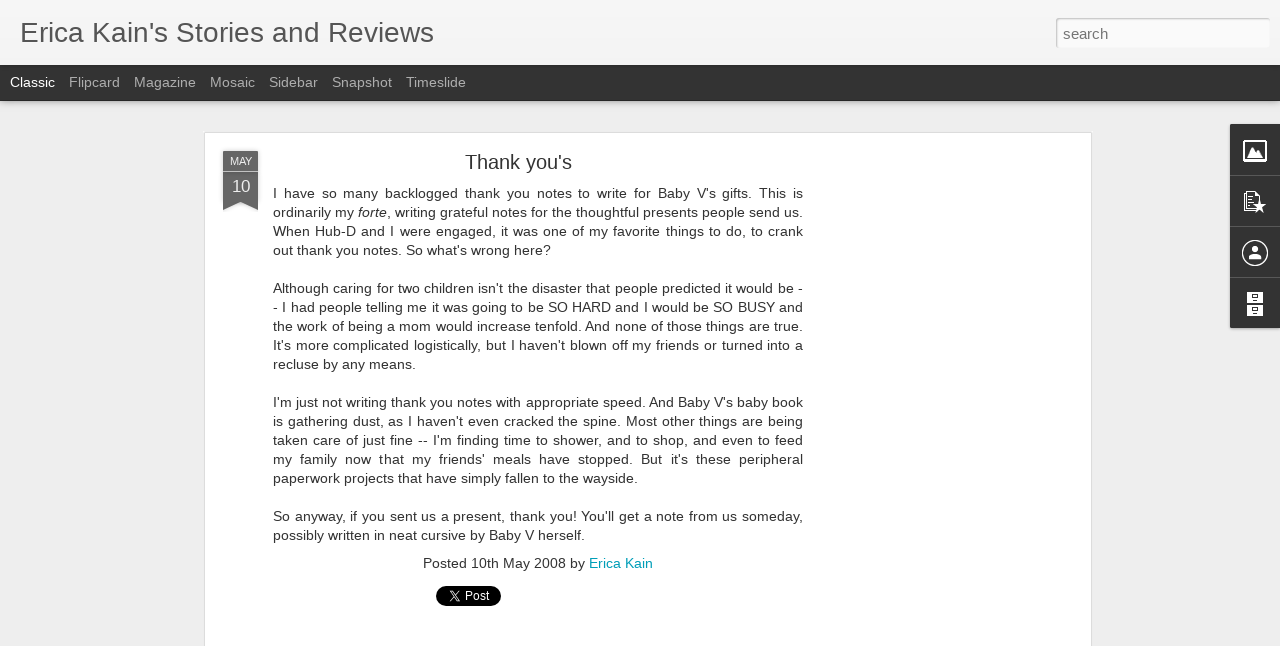

--- FILE ---
content_type: text/html; charset=utf-8
request_url: https://www.google.com/recaptcha/api2/aframe
body_size: 268
content:
<!DOCTYPE HTML><html><head><meta http-equiv="content-type" content="text/html; charset=UTF-8"></head><body><script nonce="lBVdzF8Sx-XkBFN42go75A">/** Anti-fraud and anti-abuse applications only. See google.com/recaptcha */ try{var clients={'sodar':'https://pagead2.googlesyndication.com/pagead/sodar?'};window.addEventListener("message",function(a){try{if(a.source===window.parent){var b=JSON.parse(a.data);var c=clients[b['id']];if(c){var d=document.createElement('img');d.src=c+b['params']+'&rc='+(localStorage.getItem("rc::a")?sessionStorage.getItem("rc::b"):"");window.document.body.appendChild(d);sessionStorage.setItem("rc::e",parseInt(sessionStorage.getItem("rc::e")||0)+1);localStorage.setItem("rc::h",'1765690528737');}}}catch(b){}});window.parent.postMessage("_grecaptcha_ready", "*");}catch(b){}</script></body></html>

--- FILE ---
content_type: text/javascript; charset=UTF-8
request_url: http://www.shakenmama.com/?v=0&action=initial&widgetId=PopularPosts1&responseType=js&xssi_token=AOuZoY4A5dTS53zIHYmJTyv0BG9jP0uoDA%3A1765690524340
body_size: 3014
content:
try {
_WidgetManager._HandleControllerResult('PopularPosts1', 'initial',{'title': 'Popular Posts', 'showSnippets': true, 'showThumbnails': true, 'thumbnailSize': 72, 'showAuthor': false, 'showDate': false, 'posts': [{'id': '3453626897818928211', 'title': 'Where are the new posts?', 'href': 'http://www.shakenmama.com/2025/08/where-are-new-posts.html', 'snippet': 'After 19 years, I have moved my writing over to Substack. Please come join me there!'}, {'id': '5397788615044211710', 'title': 'Sticker club letters are an act of aggression', 'href': 'http://www.shakenmama.com/2014/08/sticker-club-letters-are-act-of.html', 'snippet': 'After exploding letters and tax audit notifications, a STICKER CLUB letter may be the worst thing you can find in your mailbox.     Therefor...', 'featuredImage': 'https://lh3.googleusercontent.com/blogger_img_proxy/AEn0k_tDwNQUaPSXXE3srQL3uNUO-MvI7Xj1rrbob_2CWdqghHWYc8U8kYDOdtiftPsSpMKcnKlx7eQo55Dh2eCZ3EmTnUQaMqtAw1tvGvL03axR5rKDiguusGsOJsyVg2XlFUfNQYti6yz_lR09aA'}, {'id': '6463290997393294041', 'title': 'My funky old Bethel Park memories', 'href': 'http://www.shakenmama.com/2015/02/my-funky-old-bethel-park-memories.html', 'snippet': '  Hop aboard for funky suburban Pittsburgh memories...   It\x26#39;s worrisome how little my own family remembers of the eccentricities of my h...', 'featuredImage': 'https://lh3.googleusercontent.com/blogger_img_proxy/AEn0k_sGLK0QK-7H58Gr9kZ2fXJURuK-p0nLNwLCRAoiCIsV45ArRycy9QTZCaQVHWaKPhntdGwx3j6kSBJtMbt2YJqVYOR9FQxQO6-oMSh_7cd5FFxo4-oWfmdtw4-8cLN3eYuqIyCK-eyt-NNobZWDMlPIAlTdxbvwYic_tMN6WHIIWaDNwTJVLGSk'}, {'id': '4695137907992574159', 'title': 'Going Ham on Native Plants', 'href': 'http://www.shakenmama.com/2024/12/going-ham-on-native-plants.html', 'snippet': 'Coneflower (Echinacea Purpurea) Around the time I turned fifty, I became obsessed with native plants. I began memorizing the Latin names and...', 'thumbnail': 'https://blogger.googleusercontent.com/img/a/AVvXsEh504gtexMWrsw8OQatBFnFdzT0DYqESkdaeHGjCNIuh3YkAkG0o0DPdob0iUsgoDxy0nlqNbYxfAATpSedSukZ_YxhmebDuB9RtAUE7taUAzW_FZjPL3E0RBsKeix8SwJ7ffVg4aIiHH4u-eNqqJCbR0xUgyMi6WpMOO-G5OulEMoQE6typ9BN\x3ds72-c', 'featuredImage': 'https://blogger.googleusercontent.com/img/a/AVvXsEh504gtexMWrsw8OQatBFnFdzT0DYqESkdaeHGjCNIuh3YkAkG0o0DPdob0iUsgoDxy0nlqNbYxfAATpSedSukZ_YxhmebDuB9RtAUE7taUAzW_FZjPL3E0RBsKeix8SwJ7ffVg4aIiHH4u-eNqqJCbR0xUgyMi6WpMOO-G5OulEMoQE6typ9BN'}, {'id': '6457806529552379162', 'title': 'Spice Girl', 'href': 'http://www.shakenmama.com/2009/07/spice-girl.html', 'snippet': '(It was tarragon.)', 'thumbnail': 'https://blogger.googleusercontent.com/img/b/R29vZ2xl/AVvXsEh7rT3Vgs7PAI-DKnRok5wJaQfFSAgzx6hK-hhlHANpVTp-la2SV6T2AGQoq9W8DP5ZHVB1mfIYvHj5DTXsb71i_QYXeF9HVmiVs1JzLAbXe-i4EBduMSZZo1fPTWyXIJkz467N/s72-c/Mid+July+09+070.JPG', 'featuredImage': 'https://blogger.googleusercontent.com/img/b/R29vZ2xl/AVvXsEh7rT3Vgs7PAI-DKnRok5wJaQfFSAgzx6hK-hhlHANpVTp-la2SV6T2AGQoq9W8DP5ZHVB1mfIYvHj5DTXsb71i_QYXeF9HVmiVs1JzLAbXe-i4EBduMSZZo1fPTWyXIJkz467N/s400/Mid+July+09+070.JPG'}, {'id': '5686921781764821783', 'title': 'Unhand me, Julia Quinn!', 'href': 'http://www.shakenmama.com/2022/02/unhand-me-julia-quinn.html', 'snippet': 'Bridgerton Fan Art created by bechedor79 and posted on Deviant Art at this URL. I continue to tear through Julia Quinn\x26#39;s Bridgerton-rela...', 'thumbnail': 'https://blogger.googleusercontent.com/img/a/AVvXsEiL1NuaxyVgtT2HPH7trWH7E82m9cVxlDOpLnUXl_MUAA6zonmkZrJRfx550gUn_7UHWyU9vTVuOSXgt6dzDvihtGs3WC0U0VyLkLYybiqDc32nIZmm-oNhAQkSrD13IHGMmoSEIH7oUxXep53FV-4D69C_vgw3VfheLKU_Es1Kl0RNbuvFGg\x3ds72-c', 'featuredImage': 'https://blogger.googleusercontent.com/img/a/AVvXsEiL1NuaxyVgtT2HPH7trWH7E82m9cVxlDOpLnUXl_MUAA6zonmkZrJRfx550gUn_7UHWyU9vTVuOSXgt6dzDvihtGs3WC0U0VyLkLYybiqDc32nIZmm-oNhAQkSrD13IHGMmoSEIH7oUxXep53FV-4D69C_vgw3VfheLKU_Es1Kl0RNbuvFGg\x3ds600'}, {'id': '3238168068435179536', 'title': 'Wings', 'href': 'http://www.shakenmama.com/2008/06/wings.html', 'snippet': 'This is probably the right time to introduce you guys to my friend Whoozyermama  (not pictured at left). Our daughters enjoyed being in danc...', 'thumbnail': 'https://blogger.googleusercontent.com/img/b/R29vZ2xl/AVvXsEjQYyNAIfyx_Swed5UPVqcGsOoNsu2VbC8sI6UqLb85zAz8Bk6RKabNzbXZpHMZ0CFxtekT74evcwd8G8wQv3FyPTJNbpt_nQ75uB8Ejjgw_Sj57015U3GyjjLF2lcbTMCsfsRC-g/s72-c/farrah-fawcett.jpg', 'featuredImage': 'https://blogger.googleusercontent.com/img/b/R29vZ2xl/AVvXsEjQYyNAIfyx_Swed5UPVqcGsOoNsu2VbC8sI6UqLb85zAz8Bk6RKabNzbXZpHMZ0CFxtekT74evcwd8G8wQv3FyPTJNbpt_nQ75uB8Ejjgw_Sj57015U3GyjjLF2lcbTMCsfsRC-g/s200/farrah-fawcett.jpg'}, {'id': '4132043512224454430', 'title': 'Cat #6: Diamond', 'href': 'http://www.shakenmama.com/2024/02/cat-6-diamond.html', 'snippet': '\x26quot;I\x26#39;ve got news for you.\x26quot;\xa0 I\x26#39;ve got news about Diamond! First, a review: Diamond is our sixth cat. At the time of her adopt...', 'thumbnail': 'https://blogger.googleusercontent.com/img/a/AVvXsEhAya9qeqtWLNE1E6HSc07tgL_dHd9YJVLsMPvrMpm4OjGCm1RNtGpELiJnm0hqGDAVJmmRjANf2IZZ2K7zthMgDlsm0XvEFqCzy99OjkeeXNEUFwa_k9o98Z4Sa18PqEqRGn-9XAHdOteaxiNIpIGOk3_kuyEPsh3pYUScFuddErROZ-UBrgcX\x3ds72-w300-c-h400', 'featuredImage': 'https://blogger.googleusercontent.com/img/a/AVvXsEhAya9qeqtWLNE1E6HSc07tgL_dHd9YJVLsMPvrMpm4OjGCm1RNtGpELiJnm0hqGDAVJmmRjANf2IZZ2K7zthMgDlsm0XvEFqCzy99OjkeeXNEUFwa_k9o98Z4Sa18PqEqRGn-9XAHdOteaxiNIpIGOk3_kuyEPsh3pYUScFuddErROZ-UBrgcX\x3dw300-h400'}, {'id': '3438906560308470909', 'title': 'KP\x27s Amazing List of Great Children\x27s Books', 'href': 'http://www.shakenmama.com/2010/01/kps-amazing-list-of-great-childrens.html', 'snippet': 'I have a friend whom I met many years ago, when I worked at a big publisher in Boston. KP is not only delightful, but like a strangely dispr...', 'thumbnail': 'https://blogger.googleusercontent.com/img/b/R29vZ2xl/AVvXsEhXUj7lm3SGsjyYr7PTSuySVBoVPPcR9GaA7uDNaPGynoTkk75JDG-NqcNCmgI-bFFhuURNUo5klmFiWDXgF0WQbvUjTy7OLdj9HrB3mS9TDGN29fegVKqqBEww4HEs_ha3qMIq/s72-c/hpcpath.jpg', 'featuredImage': 'https://blogger.googleusercontent.com/img/b/R29vZ2xl/AVvXsEhXUj7lm3SGsjyYr7PTSuySVBoVPPcR9GaA7uDNaPGynoTkk75JDG-NqcNCmgI-bFFhuURNUo5klmFiWDXgF0WQbvUjTy7OLdj9HrB3mS9TDGN29fegVKqqBEww4HEs_ha3qMIq/s320/hpcpath.jpg'}, {'id': '7230552562203496698', 'title': 'Lichen Striatus', 'href': 'http://www.shakenmama.com/2009/02/lichen-striatus.html', 'snippet': 'I had become convinced that Chebbles had a resurgence of the eczema that bothered her during her infancy. I had screwed around with our dete...', 'thumbnail': 'https://blogger.googleusercontent.com/img/b/R29vZ2xl/AVvXsEjXWrHcfITJYkLphyphenhyphenVMhe08eqPfEej7sJQAHD1aVK2oLpMzFcDRjcsPajdWgr77g4xlkVcFDFmcMi-f5BbZI3PzJF_SJiH9sI_VQWQYc1hbsbOAzbWrAooMSJh0GfsYBjPxo2Py/s72-c/grandma+visit+feb+09+009.JPG', 'featuredImage': 'https://blogger.googleusercontent.com/img/b/R29vZ2xl/AVvXsEjXWrHcfITJYkLphyphenhyphenVMhe08eqPfEej7sJQAHD1aVK2oLpMzFcDRjcsPajdWgr77g4xlkVcFDFmcMi-f5BbZI3PzJF_SJiH9sI_VQWQYc1hbsbOAzbWrAooMSJh0GfsYBjPxo2Py/s400/grandma+visit+feb+09+009.JPG'}]});
} catch (e) {
  if (typeof log != 'undefined') {
    log('HandleControllerResult failed: ' + e);
  }
}


--- FILE ---
content_type: text/javascript; charset=UTF-8
request_url: http://www.shakenmama.com/?v=0&action=initial&widgetId=PopularPosts1&responseType=js&xssi_token=AOuZoY4A5dTS53zIHYmJTyv0BG9jP0uoDA%3A1765690524340
body_size: 3014
content:
try {
_WidgetManager._HandleControllerResult('PopularPosts1', 'initial',{'title': 'Popular Posts', 'showSnippets': true, 'showThumbnails': true, 'thumbnailSize': 72, 'showAuthor': false, 'showDate': false, 'posts': [{'id': '3453626897818928211', 'title': 'Where are the new posts?', 'href': 'http://www.shakenmama.com/2025/08/where-are-new-posts.html', 'snippet': 'After 19 years, I have moved my writing over to Substack. Please come join me there!'}, {'id': '5397788615044211710', 'title': 'Sticker club letters are an act of aggression', 'href': 'http://www.shakenmama.com/2014/08/sticker-club-letters-are-act-of.html', 'snippet': 'After exploding letters and tax audit notifications, a STICKER CLUB letter may be the worst thing you can find in your mailbox.     Therefor...', 'featuredImage': 'https://lh3.googleusercontent.com/blogger_img_proxy/AEn0k_tDwNQUaPSXXE3srQL3uNUO-MvI7Xj1rrbob_2CWdqghHWYc8U8kYDOdtiftPsSpMKcnKlx7eQo55Dh2eCZ3EmTnUQaMqtAw1tvGvL03axR5rKDiguusGsOJsyVg2XlFUfNQYti6yz_lR09aA'}, {'id': '6463290997393294041', 'title': 'My funky old Bethel Park memories', 'href': 'http://www.shakenmama.com/2015/02/my-funky-old-bethel-park-memories.html', 'snippet': '  Hop aboard for funky suburban Pittsburgh memories...   It\x26#39;s worrisome how little my own family remembers of the eccentricities of my h...', 'featuredImage': 'https://lh3.googleusercontent.com/blogger_img_proxy/AEn0k_sGLK0QK-7H58Gr9kZ2fXJURuK-p0nLNwLCRAoiCIsV45ArRycy9QTZCaQVHWaKPhntdGwx3j6kSBJtMbt2YJqVYOR9FQxQO6-oMSh_7cd5FFxo4-oWfmdtw4-8cLN3eYuqIyCK-eyt-NNobZWDMlPIAlTdxbvwYic_tMN6WHIIWaDNwTJVLGSk'}, {'id': '4695137907992574159', 'title': 'Going Ham on Native Plants', 'href': 'http://www.shakenmama.com/2024/12/going-ham-on-native-plants.html', 'snippet': 'Coneflower (Echinacea Purpurea) Around the time I turned fifty, I became obsessed with native plants. I began memorizing the Latin names and...', 'thumbnail': 'https://blogger.googleusercontent.com/img/a/AVvXsEh504gtexMWrsw8OQatBFnFdzT0DYqESkdaeHGjCNIuh3YkAkG0o0DPdob0iUsgoDxy0nlqNbYxfAATpSedSukZ_YxhmebDuB9RtAUE7taUAzW_FZjPL3E0RBsKeix8SwJ7ffVg4aIiHH4u-eNqqJCbR0xUgyMi6WpMOO-G5OulEMoQE6typ9BN\x3ds72-c', 'featuredImage': 'https://blogger.googleusercontent.com/img/a/AVvXsEh504gtexMWrsw8OQatBFnFdzT0DYqESkdaeHGjCNIuh3YkAkG0o0DPdob0iUsgoDxy0nlqNbYxfAATpSedSukZ_YxhmebDuB9RtAUE7taUAzW_FZjPL3E0RBsKeix8SwJ7ffVg4aIiHH4u-eNqqJCbR0xUgyMi6WpMOO-G5OulEMoQE6typ9BN'}, {'id': '6457806529552379162', 'title': 'Spice Girl', 'href': 'http://www.shakenmama.com/2009/07/spice-girl.html', 'snippet': '(It was tarragon.)', 'thumbnail': 'https://blogger.googleusercontent.com/img/b/R29vZ2xl/AVvXsEh7rT3Vgs7PAI-DKnRok5wJaQfFSAgzx6hK-hhlHANpVTp-la2SV6T2AGQoq9W8DP5ZHVB1mfIYvHj5DTXsb71i_QYXeF9HVmiVs1JzLAbXe-i4EBduMSZZo1fPTWyXIJkz467N/s72-c/Mid+July+09+070.JPG', 'featuredImage': 'https://blogger.googleusercontent.com/img/b/R29vZ2xl/AVvXsEh7rT3Vgs7PAI-DKnRok5wJaQfFSAgzx6hK-hhlHANpVTp-la2SV6T2AGQoq9W8DP5ZHVB1mfIYvHj5DTXsb71i_QYXeF9HVmiVs1JzLAbXe-i4EBduMSZZo1fPTWyXIJkz467N/s400/Mid+July+09+070.JPG'}, {'id': '5686921781764821783', 'title': 'Unhand me, Julia Quinn!', 'href': 'http://www.shakenmama.com/2022/02/unhand-me-julia-quinn.html', 'snippet': 'Bridgerton Fan Art created by bechedor79 and posted on Deviant Art at this URL. I continue to tear through Julia Quinn\x26#39;s Bridgerton-rela...', 'thumbnail': 'https://blogger.googleusercontent.com/img/a/AVvXsEiL1NuaxyVgtT2HPH7trWH7E82m9cVxlDOpLnUXl_MUAA6zonmkZrJRfx550gUn_7UHWyU9vTVuOSXgt6dzDvihtGs3WC0U0VyLkLYybiqDc32nIZmm-oNhAQkSrD13IHGMmoSEIH7oUxXep53FV-4D69C_vgw3VfheLKU_Es1Kl0RNbuvFGg\x3ds72-c', 'featuredImage': 'https://blogger.googleusercontent.com/img/a/AVvXsEiL1NuaxyVgtT2HPH7trWH7E82m9cVxlDOpLnUXl_MUAA6zonmkZrJRfx550gUn_7UHWyU9vTVuOSXgt6dzDvihtGs3WC0U0VyLkLYybiqDc32nIZmm-oNhAQkSrD13IHGMmoSEIH7oUxXep53FV-4D69C_vgw3VfheLKU_Es1Kl0RNbuvFGg\x3ds600'}, {'id': '3238168068435179536', 'title': 'Wings', 'href': 'http://www.shakenmama.com/2008/06/wings.html', 'snippet': 'This is probably the right time to introduce you guys to my friend Whoozyermama  (not pictured at left). Our daughters enjoyed being in danc...', 'thumbnail': 'https://blogger.googleusercontent.com/img/b/R29vZ2xl/AVvXsEjQYyNAIfyx_Swed5UPVqcGsOoNsu2VbC8sI6UqLb85zAz8Bk6RKabNzbXZpHMZ0CFxtekT74evcwd8G8wQv3FyPTJNbpt_nQ75uB8Ejjgw_Sj57015U3GyjjLF2lcbTMCsfsRC-g/s72-c/farrah-fawcett.jpg', 'featuredImage': 'https://blogger.googleusercontent.com/img/b/R29vZ2xl/AVvXsEjQYyNAIfyx_Swed5UPVqcGsOoNsu2VbC8sI6UqLb85zAz8Bk6RKabNzbXZpHMZ0CFxtekT74evcwd8G8wQv3FyPTJNbpt_nQ75uB8Ejjgw_Sj57015U3GyjjLF2lcbTMCsfsRC-g/s200/farrah-fawcett.jpg'}, {'id': '4132043512224454430', 'title': 'Cat #6: Diamond', 'href': 'http://www.shakenmama.com/2024/02/cat-6-diamond.html', 'snippet': '\x26quot;I\x26#39;ve got news for you.\x26quot;\xa0 I\x26#39;ve got news about Diamond! First, a review: Diamond is our sixth cat. At the time of her adopt...', 'thumbnail': 'https://blogger.googleusercontent.com/img/a/AVvXsEhAya9qeqtWLNE1E6HSc07tgL_dHd9YJVLsMPvrMpm4OjGCm1RNtGpELiJnm0hqGDAVJmmRjANf2IZZ2K7zthMgDlsm0XvEFqCzy99OjkeeXNEUFwa_k9o98Z4Sa18PqEqRGn-9XAHdOteaxiNIpIGOk3_kuyEPsh3pYUScFuddErROZ-UBrgcX\x3ds72-w300-c-h400', 'featuredImage': 'https://blogger.googleusercontent.com/img/a/AVvXsEhAya9qeqtWLNE1E6HSc07tgL_dHd9YJVLsMPvrMpm4OjGCm1RNtGpELiJnm0hqGDAVJmmRjANf2IZZ2K7zthMgDlsm0XvEFqCzy99OjkeeXNEUFwa_k9o98Z4Sa18PqEqRGn-9XAHdOteaxiNIpIGOk3_kuyEPsh3pYUScFuddErROZ-UBrgcX\x3dw300-h400'}, {'id': '3438906560308470909', 'title': 'KP\x27s Amazing List of Great Children\x27s Books', 'href': 'http://www.shakenmama.com/2010/01/kps-amazing-list-of-great-childrens.html', 'snippet': 'I have a friend whom I met many years ago, when I worked at a big publisher in Boston. KP is not only delightful, but like a strangely dispr...', 'thumbnail': 'https://blogger.googleusercontent.com/img/b/R29vZ2xl/AVvXsEhXUj7lm3SGsjyYr7PTSuySVBoVPPcR9GaA7uDNaPGynoTkk75JDG-NqcNCmgI-bFFhuURNUo5klmFiWDXgF0WQbvUjTy7OLdj9HrB3mS9TDGN29fegVKqqBEww4HEs_ha3qMIq/s72-c/hpcpath.jpg', 'featuredImage': 'https://blogger.googleusercontent.com/img/b/R29vZ2xl/AVvXsEhXUj7lm3SGsjyYr7PTSuySVBoVPPcR9GaA7uDNaPGynoTkk75JDG-NqcNCmgI-bFFhuURNUo5klmFiWDXgF0WQbvUjTy7OLdj9HrB3mS9TDGN29fegVKqqBEww4HEs_ha3qMIq/s320/hpcpath.jpg'}, {'id': '7230552562203496698', 'title': 'Lichen Striatus', 'href': 'http://www.shakenmama.com/2009/02/lichen-striatus.html', 'snippet': 'I had become convinced that Chebbles had a resurgence of the eczema that bothered her during her infancy. I had screwed around with our dete...', 'thumbnail': 'https://blogger.googleusercontent.com/img/b/R29vZ2xl/AVvXsEjXWrHcfITJYkLphyphenhyphenVMhe08eqPfEej7sJQAHD1aVK2oLpMzFcDRjcsPajdWgr77g4xlkVcFDFmcMi-f5BbZI3PzJF_SJiH9sI_VQWQYc1hbsbOAzbWrAooMSJh0GfsYBjPxo2Py/s72-c/grandma+visit+feb+09+009.JPG', 'featuredImage': 'https://blogger.googleusercontent.com/img/b/R29vZ2xl/AVvXsEjXWrHcfITJYkLphyphenhyphenVMhe08eqPfEej7sJQAHD1aVK2oLpMzFcDRjcsPajdWgr77g4xlkVcFDFmcMi-f5BbZI3PzJF_SJiH9sI_VQWQYc1hbsbOAzbWrAooMSJh0GfsYBjPxo2Py/s400/grandma+visit+feb+09+009.JPG'}]});
} catch (e) {
  if (typeof log != 'undefined') {
    log('HandleControllerResult failed: ' + e);
  }
}


--- FILE ---
content_type: text/javascript; charset=UTF-8
request_url: http://www.shakenmama.com/?v=0&action=initial&widgetId=Image1&responseType=js&xssi_token=AOuZoY4A5dTS53zIHYmJTyv0BG9jP0uoDA%3A1765690524340
body_size: 444
content:
try {
_WidgetManager._HandleControllerResult('Image1', 'initial',{'title': 'Stories and Reviews from Erica Kain', 'width': 250, 'height': 167, 'sourceUrl': 'https://blogger.googleusercontent.com/img/b/R29vZ2xl/AVvXsEj9p_f-zia0bxKPBKPKqhW9riJ29iwhzNtVKVcG78lcFOcl5jq4oKuUTS81zE7YQWsCaJXnTSV1E4DUMTqKTboCVSP46oA_2jqgW68eEQys_uBQWDI__cEK-CoFXcUGYw_cWc-k/s1600/_50P1142fairydusttesting.JPG', 'caption': '', 'link': '', 'shrinkToFit': true, 'sectionWidth': 250});
} catch (e) {
  if (typeof log != 'undefined') {
    log('HandleControllerResult failed: ' + e);
  }
}


--- FILE ---
content_type: text/javascript; charset=UTF-8
request_url: http://www.shakenmama.com/?v=0&action=initial&widgetId=Image1&responseType=js&xssi_token=AOuZoY4A5dTS53zIHYmJTyv0BG9jP0uoDA%3A1765690524340
body_size: 444
content:
try {
_WidgetManager._HandleControllerResult('Image1', 'initial',{'title': 'Stories and Reviews from Erica Kain', 'width': 250, 'height': 167, 'sourceUrl': 'https://blogger.googleusercontent.com/img/b/R29vZ2xl/AVvXsEj9p_f-zia0bxKPBKPKqhW9riJ29iwhzNtVKVcG78lcFOcl5jq4oKuUTS81zE7YQWsCaJXnTSV1E4DUMTqKTboCVSP46oA_2jqgW68eEQys_uBQWDI__cEK-CoFXcUGYw_cWc-k/s1600/_50P1142fairydusttesting.JPG', 'caption': '', 'link': '', 'shrinkToFit': true, 'sectionWidth': 250});
} catch (e) {
  if (typeof log != 'undefined') {
    log('HandleControllerResult failed: ' + e);
  }
}


--- FILE ---
content_type: text/javascript; charset=UTF-8
request_url: http://www.shakenmama.com/?v=0&action=initial&widgetId=BlogArchive1&responseType=js&xssi_token=AOuZoY4A5dTS53zIHYmJTyv0BG9jP0uoDA%3A1765690524340
body_size: 2522
content:
try {
_WidgetManager._HandleControllerResult('BlogArchive1', 'initial',{'url': 'http://www.shakenmama.com/search?updated-min\x3d1969-12-31T16:00:00-08:00\x26updated-max\x3d292278994-08-17T07:12:55Z\x26max-results\x3d50', 'name': 'All Posts', 'expclass': 'expanded', 'toggleId': 'ALL-0', 'post-count': 1876, 'data': [{'url': 'http://www.shakenmama.com/2025/', 'name': '2025', 'expclass': 'expanded', 'toggleId': 'YEARLY-1735718400000', 'post-count': 1, 'data': [{'url': 'http://www.shakenmama.com/2025/08/', 'name': 'August', 'expclass': 'expanded', 'toggleId': 'MONTHLY-1754031600000', 'post-count': 1, 'posts': [{'title': 'Where are the new posts?', 'url': 'http://www.shakenmama.com/2025/08/where-are-new-posts.html'}]}]}, {'url': 'http://www.shakenmama.com/2024/', 'name': '2024', 'expclass': 'collapsed', 'toggleId': 'YEARLY-1704096000000', 'post-count': 22, 'data': [{'url': 'http://www.shakenmama.com/2024/12/', 'name': 'December', 'expclass': 'collapsed', 'toggleId': 'MONTHLY-1733040000000', 'post-count': 2}, {'url': 'http://www.shakenmama.com/2024/03/', 'name': 'March', 'expclass': 'collapsed', 'toggleId': 'MONTHLY-1709280000000', 'post-count': 9}, {'url': 'http://www.shakenmama.com/2024/02/', 'name': 'February', 'expclass': 'collapsed', 'toggleId': 'MONTHLY-1706774400000', 'post-count': 11}]}, {'url': 'http://www.shakenmama.com/2023/', 'name': '2023', 'expclass': 'collapsed', 'toggleId': 'YEARLY-1672560000000', 'post-count': 9, 'data': [{'url': 'http://www.shakenmama.com/2023/10/', 'name': 'October', 'expclass': 'collapsed', 'toggleId': 'MONTHLY-1696143600000', 'post-count': 2}, {'url': 'http://www.shakenmama.com/2023/04/', 'name': 'April', 'expclass': 'collapsed', 'toggleId': 'MONTHLY-1680332400000', 'post-count': 1}, {'url': 'http://www.shakenmama.com/2023/03/', 'name': 'March', 'expclass': 'collapsed', 'toggleId': 'MONTHLY-1677657600000', 'post-count': 2}, {'url': 'http://www.shakenmama.com/2023/01/', 'name': 'January', 'expclass': 'collapsed', 'toggleId': 'MONTHLY-1672560000000', 'post-count': 4}]}, {'url': 'http://www.shakenmama.com/2022/', 'name': '2022', 'expclass': 'collapsed', 'toggleId': 'YEARLY-1641024000000', 'post-count': 10, 'data': [{'url': 'http://www.shakenmama.com/2022/07/', 'name': 'July', 'expclass': 'collapsed', 'toggleId': 'MONTHLY-1656658800000', 'post-count': 6}, {'url': 'http://www.shakenmama.com/2022/06/', 'name': 'June', 'expclass': 'collapsed', 'toggleId': 'MONTHLY-1654066800000', 'post-count': 1}, {'url': 'http://www.shakenmama.com/2022/04/', 'name': 'April', 'expclass': 'collapsed', 'toggleId': 'MONTHLY-1648796400000', 'post-count': 1}, {'url': 'http://www.shakenmama.com/2022/02/', 'name': 'February', 'expclass': 'collapsed', 'toggleId': 'MONTHLY-1643702400000', 'post-count': 1}, {'url': 'http://www.shakenmama.com/2022/01/', 'name': 'January', 'expclass': 'collapsed', 'toggleId': 'MONTHLY-1641024000000', 'post-count': 1}]}, {'url': 'http://www.shakenmama.com/2021/', 'name': '2021', 'expclass': 'collapsed', 'toggleId': 'YEARLY-1609488000000', 'post-count': 32, 'data': [{'url': 'http://www.shakenmama.com/2021/09/', 'name': 'September', 'expclass': 'collapsed', 'toggleId': 'MONTHLY-1630479600000', 'post-count': 1}, {'url': 'http://www.shakenmama.com/2021/07/', 'name': 'July', 'expclass': 'collapsed', 'toggleId': 'MONTHLY-1625122800000', 'post-count': 3}, {'url': 'http://www.shakenmama.com/2021/06/', 'name': 'June', 'expclass': 'collapsed', 'toggleId': 'MONTHLY-1622530800000', 'post-count': 8}, {'url': 'http://www.shakenmama.com/2021/05/', 'name': 'May', 'expclass': 'collapsed', 'toggleId': 'MONTHLY-1619852400000', 'post-count': 4}, {'url': 'http://www.shakenmama.com/2021/04/', 'name': 'April', 'expclass': 'collapsed', 'toggleId': 'MONTHLY-1617260400000', 'post-count': 3}, {'url': 'http://www.shakenmama.com/2021/03/', 'name': 'March', 'expclass': 'collapsed', 'toggleId': 'MONTHLY-1614585600000', 'post-count': 2}, {'url': 'http://www.shakenmama.com/2021/02/', 'name': 'February', 'expclass': 'collapsed', 'toggleId': 'MONTHLY-1612166400000', 'post-count': 9}, {'url': 'http://www.shakenmama.com/2021/01/', 'name': 'January', 'expclass': 'collapsed', 'toggleId': 'MONTHLY-1609488000000', 'post-count': 2}]}, {'url': 'http://www.shakenmama.com/2020/', 'name': '2020', 'expclass': 'collapsed', 'toggleId': 'YEARLY-1577865600000', 'post-count': 9, 'data': [{'url': 'http://www.shakenmama.com/2020/11/', 'name': 'November', 'expclass': 'collapsed', 'toggleId': 'MONTHLY-1604214000000', 'post-count': 2}, {'url': 'http://www.shakenmama.com/2020/03/', 'name': 'March', 'expclass': 'collapsed', 'toggleId': 'MONTHLY-1583049600000', 'post-count': 7}]}, {'url': 'http://www.shakenmama.com/2019/', 'name': '2019', 'expclass': 'collapsed', 'toggleId': 'YEARLY-1546329600000', 'post-count': 2, 'data': [{'url': 'http://www.shakenmama.com/2019/12/', 'name': 'December', 'expclass': 'collapsed', 'toggleId': 'MONTHLY-1575187200000', 'post-count': 1}, {'url': 'http://www.shakenmama.com/2019/01/', 'name': 'January', 'expclass': 'collapsed', 'toggleId': 'MONTHLY-1546329600000', 'post-count': 1}]}, {'url': 'http://www.shakenmama.com/2018/', 'name': '2018', 'expclass': 'collapsed', 'toggleId': 'YEARLY-1514793600000', 'post-count': 9, 'data': [{'url': 'http://www.shakenmama.com/2018/10/', 'name': 'October', 'expclass': 'collapsed', 'toggleId': 'MONTHLY-1538377200000', 'post-count': 1}, {'url': 'http://www.shakenmama.com/2018/08/', 'name': 'August', 'expclass': 'collapsed', 'toggleId': 'MONTHLY-1533106800000', 'post-count': 2}, {'url': 'http://www.shakenmama.com/2018/06/', 'name': 'June', 'expclass': 'collapsed', 'toggleId': 'MONTHLY-1527836400000', 'post-count': 3}, {'url': 'http://www.shakenmama.com/2018/01/', 'name': 'January', 'expclass': 'collapsed', 'toggleId': 'MONTHLY-1514793600000', 'post-count': 3}]}, {'url': 'http://www.shakenmama.com/2017/', 'name': '2017', 'expclass': 'collapsed', 'toggleId': 'YEARLY-1483257600000', 'post-count': 41, 'data': [{'url': 'http://www.shakenmama.com/2017/12/', 'name': 'December', 'expclass': 'collapsed', 'toggleId': 'MONTHLY-1512115200000', 'post-count': 5}, {'url': 'http://www.shakenmama.com/2017/11/', 'name': 'November', 'expclass': 'collapsed', 'toggleId': 'MONTHLY-1509519600000', 'post-count': 4}, {'url': 'http://www.shakenmama.com/2017/10/', 'name': 'October', 'expclass': 'collapsed', 'toggleId': 'MONTHLY-1506841200000', 'post-count': 6}, {'url': 'http://www.shakenmama.com/2017/09/', 'name': 'September', 'expclass': 'collapsed', 'toggleId': 'MONTHLY-1504249200000', 'post-count': 4}, {'url': 'http://www.shakenmama.com/2017/08/', 'name': 'August', 'expclass': 'collapsed', 'toggleId': 'MONTHLY-1501570800000', 'post-count': 9}, {'url': 'http://www.shakenmama.com/2017/07/', 'name': 'July', 'expclass': 'collapsed', 'toggleId': 'MONTHLY-1498892400000', 'post-count': 5}, {'url': 'http://www.shakenmama.com/2017/06/', 'name': 'June', 'expclass': 'collapsed', 'toggleId': 'MONTHLY-1496300400000', 'post-count': 6}, {'url': 'http://www.shakenmama.com/2017/03/', 'name': 'March', 'expclass': 'collapsed', 'toggleId': 'MONTHLY-1488355200000', 'post-count': 1}, {'url': 'http://www.shakenmama.com/2017/01/', 'name': 'January', 'expclass': 'collapsed', 'toggleId': 'MONTHLY-1483257600000', 'post-count': 1}]}, {'url': 'http://www.shakenmama.com/2016/', 'name': '2016', 'expclass': 'collapsed', 'toggleId': 'YEARLY-1451635200000', 'post-count': 51, 'data': [{'url': 'http://www.shakenmama.com/2016/12/', 'name': 'December', 'expclass': 'collapsed', 'toggleId': 'MONTHLY-1480579200000', 'post-count': 1}, {'url': 'http://www.shakenmama.com/2016/11/', 'name': 'November', 'expclass': 'collapsed', 'toggleId': 'MONTHLY-1477983600000', 'post-count': 1}, {'url': 'http://www.shakenmama.com/2016/10/', 'name': 'October', 'expclass': 'collapsed', 'toggleId': 'MONTHLY-1475305200000', 'post-count': 6}, {'url': 'http://www.shakenmama.com/2016/09/', 'name': 'September', 'expclass': 'collapsed', 'toggleId': 'MONTHLY-1472713200000', 'post-count': 1}, {'url': 'http://www.shakenmama.com/2016/08/', 'name': 'August', 'expclass': 'collapsed', 'toggleId': 'MONTHLY-1470034800000', 'post-count': 8}, {'url': 'http://www.shakenmama.com/2016/07/', 'name': 'July', 'expclass': 'collapsed', 'toggleId': 'MONTHLY-1467356400000', 'post-count': 10}, {'url': 'http://www.shakenmama.com/2016/06/', 'name': 'June', 'expclass': 'collapsed', 'toggleId': 'MONTHLY-1464764400000', 'post-count': 2}, {'url': 'http://www.shakenmama.com/2016/05/', 'name': 'May', 'expclass': 'collapsed', 'toggleId': 'MONTHLY-1462086000000', 'post-count': 4}, {'url': 'http://www.shakenmama.com/2016/04/', 'name': 'April', 'expclass': 'collapsed', 'toggleId': 'MONTHLY-1459494000000', 'post-count': 2}, {'url': 'http://www.shakenmama.com/2016/03/', 'name': 'March', 'expclass': 'collapsed', 'toggleId': 'MONTHLY-1456819200000', 'post-count': 2}, {'url': 'http://www.shakenmama.com/2016/02/', 'name': 'February', 'expclass': 'collapsed', 'toggleId': 'MONTHLY-1454313600000', 'post-count': 6}, {'url': 'http://www.shakenmama.com/2016/01/', 'name': 'January', 'expclass': 'collapsed', 'toggleId': 'MONTHLY-1451635200000', 'post-count': 8}]}, {'url': 'http://www.shakenmama.com/2015/', 'name': '2015', 'expclass': 'collapsed', 'toggleId': 'YEARLY-1420099200000', 'post-count': 140, 'data': [{'url': 'http://www.shakenmama.com/2015/12/', 'name': 'December', 'expclass': 'collapsed', 'toggleId': 'MONTHLY-1448956800000', 'post-count': 5}, {'url': 'http://www.shakenmama.com/2015/10/', 'name': 'October', 'expclass': 'collapsed', 'toggleId': 'MONTHLY-1443682800000', 'post-count': 4}, {'url': 'http://www.shakenmama.com/2015/09/', 'name': 'September', 'expclass': 'collapsed', 'toggleId': 'MONTHLY-1441090800000', 'post-count': 3}, {'url': 'http://www.shakenmama.com/2015/08/', 'name': 'August', 'expclass': 'collapsed', 'toggleId': 'MONTHLY-1438412400000', 'post-count': 18}, {'url': 'http://www.shakenmama.com/2015/07/', 'name': 'July', 'expclass': 'collapsed', 'toggleId': 'MONTHLY-1435734000000', 'post-count': 11}, {'url': 'http://www.shakenmama.com/2015/06/', 'name': 'June', 'expclass': 'collapsed', 'toggleId': 'MONTHLY-1433142000000', 'post-count': 11}, {'url': 'http://www.shakenmama.com/2015/05/', 'name': 'May', 'expclass': 'collapsed', 'toggleId': 'MONTHLY-1430463600000', 'post-count': 19}, {'url': 'http://www.shakenmama.com/2015/04/', 'name': 'April', 'expclass': 'collapsed', 'toggleId': 'MONTHLY-1427871600000', 'post-count': 20}, {'url': 'http://www.shakenmama.com/2015/03/', 'name': 'March', 'expclass': 'collapsed', 'toggleId': 'MONTHLY-1425196800000', 'post-count': 20}, {'url': 'http://www.shakenmama.com/2015/02/', 'name': 'February', 'expclass': 'collapsed', 'toggleId': 'MONTHLY-1422777600000', 'post-count': 15}, {'url': 'http://www.shakenmama.com/2015/01/', 'name': 'January', 'expclass': 'collapsed', 'toggleId': 'MONTHLY-1420099200000', 'post-count': 14}]}, {'url': 'http://www.shakenmama.com/2014/', 'name': '2014', 'expclass': 'collapsed', 'toggleId': 'YEARLY-1388563200000', 'post-count': 17, 'data': [{'url': 'http://www.shakenmama.com/2014/11/', 'name': 'November', 'expclass': 'collapsed', 'toggleId': 'MONTHLY-1414825200000', 'post-count': 2}, {'url': 'http://www.shakenmama.com/2014/10/', 'name': 'October', 'expclass': 'collapsed', 'toggleId': 'MONTHLY-1412146800000', 'post-count': 4}, {'url': 'http://www.shakenmama.com/2014/09/', 'name': 'September', 'expclass': 'collapsed', 'toggleId': 'MONTHLY-1409554800000', 'post-count': 2}, {'url': 'http://www.shakenmama.com/2014/08/', 'name': 'August', 'expclass': 'collapsed', 'toggleId': 'MONTHLY-1406876400000', 'post-count': 4}, {'url': 'http://www.shakenmama.com/2014/07/', 'name': 'July', 'expclass': 'collapsed', 'toggleId': 'MONTHLY-1404198000000', 'post-count': 3}, {'url': 'http://www.shakenmama.com/2014/04/', 'name': 'April', 'expclass': 'collapsed', 'toggleId': 'MONTHLY-1396335600000', 'post-count': 1}, {'url': 'http://www.shakenmama.com/2014/03/', 'name': 'March', 'expclass': 'collapsed', 'toggleId': 'MONTHLY-1393660800000', 'post-count': 1}]}, {'url': 'http://www.shakenmama.com/2013/', 'name': '2013', 'expclass': 'collapsed', 'toggleId': 'YEARLY-1357027200000', 'post-count': 28, 'data': [{'url': 'http://www.shakenmama.com/2013/08/', 'name': 'August', 'expclass': 'collapsed', 'toggleId': 'MONTHLY-1375340400000', 'post-count': 1}, {'url': 'http://www.shakenmama.com/2013/04/', 'name': 'April', 'expclass': 'collapsed', 'toggleId': 'MONTHLY-1364799600000', 'post-count': 6}, {'url': 'http://www.shakenmama.com/2013/03/', 'name': 'March', 'expclass': 'collapsed', 'toggleId': 'MONTHLY-1362124800000', 'post-count': 9}, {'url': 'http://www.shakenmama.com/2013/02/', 'name': 'February', 'expclass': 'collapsed', 'toggleId': 'MONTHLY-1359705600000', 'post-count': 7}, {'url': 'http://www.shakenmama.com/2013/01/', 'name': 'January', 'expclass': 'collapsed', 'toggleId': 'MONTHLY-1357027200000', 'post-count': 5}]}, {'url': 'http://www.shakenmama.com/2012/', 'name': '2012', 'expclass': 'collapsed', 'toggleId': 'YEARLY-1325404800000', 'post-count': 49, 'data': [{'url': 'http://www.shakenmama.com/2012/12/', 'name': 'December', 'expclass': 'collapsed', 'toggleId': 'MONTHLY-1354348800000', 'post-count': 6}, {'url': 'http://www.shakenmama.com/2012/11/', 'name': 'November', 'expclass': 'collapsed', 'toggleId': 'MONTHLY-1351753200000', 'post-count': 5}, {'url': 'http://www.shakenmama.com/2012/10/', 'name': 'October', 'expclass': 'collapsed', 'toggleId': 'MONTHLY-1349074800000', 'post-count': 9}, {'url': 'http://www.shakenmama.com/2012/09/', 'name': 'September', 'expclass': 'collapsed', 'toggleId': 'MONTHLY-1346482800000', 'post-count': 6}, {'url': 'http://www.shakenmama.com/2012/08/', 'name': 'August', 'expclass': 'collapsed', 'toggleId': 'MONTHLY-1343804400000', 'post-count': 6}, {'url': 'http://www.shakenmama.com/2012/07/', 'name': 'July', 'expclass': 'collapsed', 'toggleId': 'MONTHLY-1341126000000', 'post-count': 7}, {'url': 'http://www.shakenmama.com/2012/06/', 'name': 'June', 'expclass': 'collapsed', 'toggleId': 'MONTHLY-1338534000000', 'post-count': 3}, {'url': 'http://www.shakenmama.com/2012/05/', 'name': 'May', 'expclass': 'collapsed', 'toggleId': 'MONTHLY-1335855600000', 'post-count': 1}, {'url': 'http://www.shakenmama.com/2012/04/', 'name': 'April', 'expclass': 'collapsed', 'toggleId': 'MONTHLY-1333263600000', 'post-count': 1}, {'url': 'http://www.shakenmama.com/2012/03/', 'name': 'March', 'expclass': 'collapsed', 'toggleId': 'MONTHLY-1330588800000', 'post-count': 2}, {'url': 'http://www.shakenmama.com/2012/02/', 'name': 'February', 'expclass': 'collapsed', 'toggleId': 'MONTHLY-1328083200000', 'post-count': 2}, {'url': 'http://www.shakenmama.com/2012/01/', 'name': 'January', 'expclass': 'collapsed', 'toggleId': 'MONTHLY-1325404800000', 'post-count': 1}]}, {'url': 'http://www.shakenmama.com/2011/', 'name': '2011', 'expclass': 'collapsed', 'toggleId': 'YEARLY-1293868800000', 'post-count': 11, 'data': [{'url': 'http://www.shakenmama.com/2011/09/', 'name': 'September', 'expclass': 'collapsed', 'toggleId': 'MONTHLY-1314860400000', 'post-count': 1}, {'url': 'http://www.shakenmama.com/2011/08/', 'name': 'August', 'expclass': 'collapsed', 'toggleId': 'MONTHLY-1312182000000', 'post-count': 1}, {'url': 'http://www.shakenmama.com/2011/07/', 'name': 'July', 'expclass': 'collapsed', 'toggleId': 'MONTHLY-1309503600000', 'post-count': 1}, {'url': 'http://www.shakenmama.com/2011/05/', 'name': 'May', 'expclass': 'collapsed', 'toggleId': 'MONTHLY-1304233200000', 'post-count': 1}, {'url': 'http://www.shakenmama.com/2011/04/', 'name': 'April', 'expclass': 'collapsed', 'toggleId': 'MONTHLY-1301641200000', 'post-count': 1}, {'url': 'http://www.shakenmama.com/2011/03/', 'name': 'March', 'expclass': 'collapsed', 'toggleId': 'MONTHLY-1298966400000', 'post-count': 1}, {'url': 'http://www.shakenmama.com/2011/02/', 'name': 'February', 'expclass': 'collapsed', 'toggleId': 'MONTHLY-1296547200000', 'post-count': 1}, {'url': 'http://www.shakenmama.com/2011/01/', 'name': 'January', 'expclass': 'collapsed', 'toggleId': 'MONTHLY-1293868800000', 'post-count': 4}]}, {'url': 'http://www.shakenmama.com/2010/', 'name': '2010', 'expclass': 'collapsed', 'toggleId': 'YEARLY-1262332800000', 'post-count': 115, 'data': [{'url': 'http://www.shakenmama.com/2010/12/', 'name': 'December', 'expclass': 'collapsed', 'toggleId': 'MONTHLY-1291190400000', 'post-count': 3}, {'url': 'http://www.shakenmama.com/2010/11/', 'name': 'November', 'expclass': 'collapsed', 'toggleId': 'MONTHLY-1288594800000', 'post-count': 3}, {'url': 'http://www.shakenmama.com/2010/10/', 'name': 'October', 'expclass': 'collapsed', 'toggleId': 'MONTHLY-1285916400000', 'post-count': 1}, {'url': 'http://www.shakenmama.com/2010/06/', 'name': 'June', 'expclass': 'collapsed', 'toggleId': 'MONTHLY-1275375600000', 'post-count': 5}, {'url': 'http://www.shakenmama.com/2010/05/', 'name': 'May', 'expclass': 'collapsed', 'toggleId': 'MONTHLY-1272697200000', 'post-count': 16}, {'url': 'http://www.shakenmama.com/2010/04/', 'name': 'April', 'expclass': 'collapsed', 'toggleId': 'MONTHLY-1270105200000', 'post-count': 18}, {'url': 'http://www.shakenmama.com/2010/03/', 'name': 'March', 'expclass': 'collapsed', 'toggleId': 'MONTHLY-1267430400000', 'post-count': 23}, {'url': 'http://www.shakenmama.com/2010/02/', 'name': 'February', 'expclass': 'collapsed', 'toggleId': 'MONTHLY-1265011200000', 'post-count': 20}, {'url': 'http://www.shakenmama.com/2010/01/', 'name': 'January', 'expclass': 'collapsed', 'toggleId': 'MONTHLY-1262332800000', 'post-count': 26}]}, {'url': 'http://www.shakenmama.com/2009/', 'name': '2009', 'expclass': 'collapsed', 'toggleId': 'YEARLY-1230796800000', 'post-count': 307, 'data': [{'url': 'http://www.shakenmama.com/2009/12/', 'name': 'December', 'expclass': 'collapsed', 'toggleId': 'MONTHLY-1259654400000', 'post-count': 22}, {'url': 'http://www.shakenmama.com/2009/11/', 'name': 'November', 'expclass': 'collapsed', 'toggleId': 'MONTHLY-1257058800000', 'post-count': 24}, {'url': 'http://www.shakenmama.com/2009/10/', 'name': 'October', 'expclass': 'collapsed', 'toggleId': 'MONTHLY-1254380400000', 'post-count': 32}, {'url': 'http://www.shakenmama.com/2009/09/', 'name': 'September', 'expclass': 'collapsed', 'toggleId': 'MONTHLY-1251788400000', 'post-count': 22}, {'url': 'http://www.shakenmama.com/2009/08/', 'name': 'August', 'expclass': 'collapsed', 'toggleId': 'MONTHLY-1249110000000', 'post-count': 28}, {'url': 'http://www.shakenmama.com/2009/07/', 'name': 'July', 'expclass': 'collapsed', 'toggleId': 'MONTHLY-1246431600000', 'post-count': 26}, {'url': 'http://www.shakenmama.com/2009/06/', 'name': 'June', 'expclass': 'collapsed', 'toggleId': 'MONTHLY-1243839600000', 'post-count': 22}, {'url': 'http://www.shakenmama.com/2009/05/', 'name': 'May', 'expclass': 'collapsed', 'toggleId': 'MONTHLY-1241161200000', 'post-count': 39}, {'url': 'http://www.shakenmama.com/2009/04/', 'name': 'April', 'expclass': 'collapsed', 'toggleId': 'MONTHLY-1238569200000', 'post-count': 25}, {'url': 'http://www.shakenmama.com/2009/03/', 'name': 'March', 'expclass': 'collapsed', 'toggleId': 'MONTHLY-1235894400000', 'post-count': 19}, {'url': 'http://www.shakenmama.com/2009/02/', 'name': 'February', 'expclass': 'collapsed', 'toggleId': 'MONTHLY-1233475200000', 'post-count': 25}, {'url': 'http://www.shakenmama.com/2009/01/', 'name': 'January', 'expclass': 'collapsed', 'toggleId': 'MONTHLY-1230796800000', 'post-count': 23}]}, {'url': 'http://www.shakenmama.com/2008/', 'name': '2008', 'expclass': 'collapsed', 'toggleId': 'YEARLY-1199174400000', 'post-count': 359, 'data': [{'url': 'http://www.shakenmama.com/2008/12/', 'name': 'December', 'expclass': 'collapsed', 'toggleId': 'MONTHLY-1228118400000', 'post-count': 20}, {'url': 'http://www.shakenmama.com/2008/11/', 'name': 'November', 'expclass': 'collapsed', 'toggleId': 'MONTHLY-1225522800000', 'post-count': 28}, {'url': 'http://www.shakenmama.com/2008/10/', 'name': 'October', 'expclass': 'collapsed', 'toggleId': 'MONTHLY-1222844400000', 'post-count': 23}, {'url': 'http://www.shakenmama.com/2008/09/', 'name': 'September', 'expclass': 'collapsed', 'toggleId': 'MONTHLY-1220252400000', 'post-count': 35}, {'url': 'http://www.shakenmama.com/2008/08/', 'name': 'August', 'expclass': 'collapsed', 'toggleId': 'MONTHLY-1217574000000', 'post-count': 28}, {'url': 'http://www.shakenmama.com/2008/07/', 'name': 'July', 'expclass': 'collapsed', 'toggleId': 'MONTHLY-1214895600000', 'post-count': 28}, {'url': 'http://www.shakenmama.com/2008/06/', 'name': 'June', 'expclass': 'collapsed', 'toggleId': 'MONTHLY-1212303600000', 'post-count': 33}, {'url': 'http://www.shakenmama.com/2008/05/', 'name': 'May', 'expclass': 'collapsed', 'toggleId': 'MONTHLY-1209625200000', 'post-count': 38}, {'url': 'http://www.shakenmama.com/2008/04/', 'name': 'April', 'expclass': 'collapsed', 'toggleId': 'MONTHLY-1207033200000', 'post-count': 29}, {'url': 'http://www.shakenmama.com/2008/03/', 'name': 'March', 'expclass': 'collapsed', 'toggleId': 'MONTHLY-1204358400000', 'post-count': 32}, {'url': 'http://www.shakenmama.com/2008/02/', 'name': 'February', 'expclass': 'collapsed', 'toggleId': 'MONTHLY-1201852800000', 'post-count': 35}, {'url': 'http://www.shakenmama.com/2008/01/', 'name': 'January', 'expclass': 'collapsed', 'toggleId': 'MONTHLY-1199174400000', 'post-count': 30}]}, {'url': 'http://www.shakenmama.com/2007/', 'name': '2007', 'expclass': 'collapsed', 'toggleId': 'YEARLY-1167638400000', 'post-count': 297, 'data': [{'url': 'http://www.shakenmama.com/2007/12/', 'name': 'December', 'expclass': 'collapsed', 'toggleId': 'MONTHLY-1196496000000', 'post-count': 29}, {'url': 'http://www.shakenmama.com/2007/11/', 'name': 'November', 'expclass': 'collapsed', 'toggleId': 'MONTHLY-1193900400000', 'post-count': 31}, {'url': 'http://www.shakenmama.com/2007/10/', 'name': 'October', 'expclass': 'collapsed', 'toggleId': 'MONTHLY-1191222000000', 'post-count': 19}, {'url': 'http://www.shakenmama.com/2007/09/', 'name': 'September', 'expclass': 'collapsed', 'toggleId': 'MONTHLY-1188630000000', 'post-count': 21}, {'url': 'http://www.shakenmama.com/2007/08/', 'name': 'August', 'expclass': 'collapsed', 'toggleId': 'MONTHLY-1185951600000', 'post-count': 22}, {'url': 'http://www.shakenmama.com/2007/07/', 'name': 'July', 'expclass': 'collapsed', 'toggleId': 'MONTHLY-1183273200000', 'post-count': 20}, {'url': 'http://www.shakenmama.com/2007/06/', 'name': 'June', 'expclass': 'collapsed', 'toggleId': 'MONTHLY-1180681200000', 'post-count': 24}, {'url': 'http://www.shakenmama.com/2007/05/', 'name': 'May', 'expclass': 'collapsed', 'toggleId': 'MONTHLY-1178002800000', 'post-count': 22}, {'url': 'http://www.shakenmama.com/2007/04/', 'name': 'April', 'expclass': 'collapsed', 'toggleId': 'MONTHLY-1175410800000', 'post-count': 25}, {'url': 'http://www.shakenmama.com/2007/03/', 'name': 'March', 'expclass': 'collapsed', 'toggleId': 'MONTHLY-1172736000000', 'post-count': 31}, {'url': 'http://www.shakenmama.com/2007/02/', 'name': 'February', 'expclass': 'collapsed', 'toggleId': 'MONTHLY-1170316800000', 'post-count': 29}, {'url': 'http://www.shakenmama.com/2007/01/', 'name': 'January', 'expclass': 'collapsed', 'toggleId': 'MONTHLY-1167638400000', 'post-count': 24}]}, {'url': 'http://www.shakenmama.com/2006/', 'name': '2006', 'expclass': 'collapsed', 'toggleId': 'YEARLY-1136102400000', 'post-count': 347, 'data': [{'url': 'http://www.shakenmama.com/2006/12/', 'name': 'December', 'expclass': 'collapsed', 'toggleId': 'MONTHLY-1164960000000', 'post-count': 24}, {'url': 'http://www.shakenmama.com/2006/11/', 'name': 'November', 'expclass': 'collapsed', 'toggleId': 'MONTHLY-1162368000000', 'post-count': 27}, {'url': 'http://www.shakenmama.com/2006/10/', 'name': 'October', 'expclass': 'collapsed', 'toggleId': 'MONTHLY-1159686000000', 'post-count': 25}, {'url': 'http://www.shakenmama.com/2006/09/', 'name': 'September', 'expclass': 'collapsed', 'toggleId': 'MONTHLY-1157094000000', 'post-count': 31}, {'url': 'http://www.shakenmama.com/2006/08/', 'name': 'August', 'expclass': 'collapsed', 'toggleId': 'MONTHLY-1154415600000', 'post-count': 30}, {'url': 'http://www.shakenmama.com/2006/07/', 'name': 'July', 'expclass': 'collapsed', 'toggleId': 'MONTHLY-1151737200000', 'post-count': 40}, {'url': 'http://www.shakenmama.com/2006/06/', 'name': 'June', 'expclass': 'collapsed', 'toggleId': 'MONTHLY-1149145200000', 'post-count': 40}, {'url': 'http://www.shakenmama.com/2006/05/', 'name': 'May', 'expclass': 'collapsed', 'toggleId': 'MONTHLY-1146466800000', 'post-count': 39}, {'url': 'http://www.shakenmama.com/2006/04/', 'name': 'April', 'expclass': 'collapsed', 'toggleId': 'MONTHLY-1143878400000', 'post-count': 17}, {'url': 'http://www.shakenmama.com/2006/03/', 'name': 'March', 'expclass': 'collapsed', 'toggleId': 'MONTHLY-1141200000000', 'post-count': 25}, {'url': 'http://www.shakenmama.com/2006/02/', 'name': 'February', 'expclass': 'collapsed', 'toggleId': 'MONTHLY-1138780800000', 'post-count': 23}, {'url': 'http://www.shakenmama.com/2006/01/', 'name': 'January', 'expclass': 'collapsed', 'toggleId': 'MONTHLY-1136102400000', 'post-count': 26}]}, {'url': 'http://www.shakenmama.com/2005/', 'name': '2005', 'expclass': 'collapsed', 'toggleId': 'YEARLY-1104566400000', 'post-count': 20, 'data': [{'url': 'http://www.shakenmama.com/2005/12/', 'name': 'December', 'expclass': 'collapsed', 'toggleId': 'MONTHLY-1133424000000', 'post-count': 20}]}], 'toggleopen': 'MONTHLY-1754031600000', 'style': 'HIERARCHY', 'title': 'Blog Archive'});
} catch (e) {
  if (typeof log != 'undefined') {
    log('HandleControllerResult failed: ' + e);
  }
}
